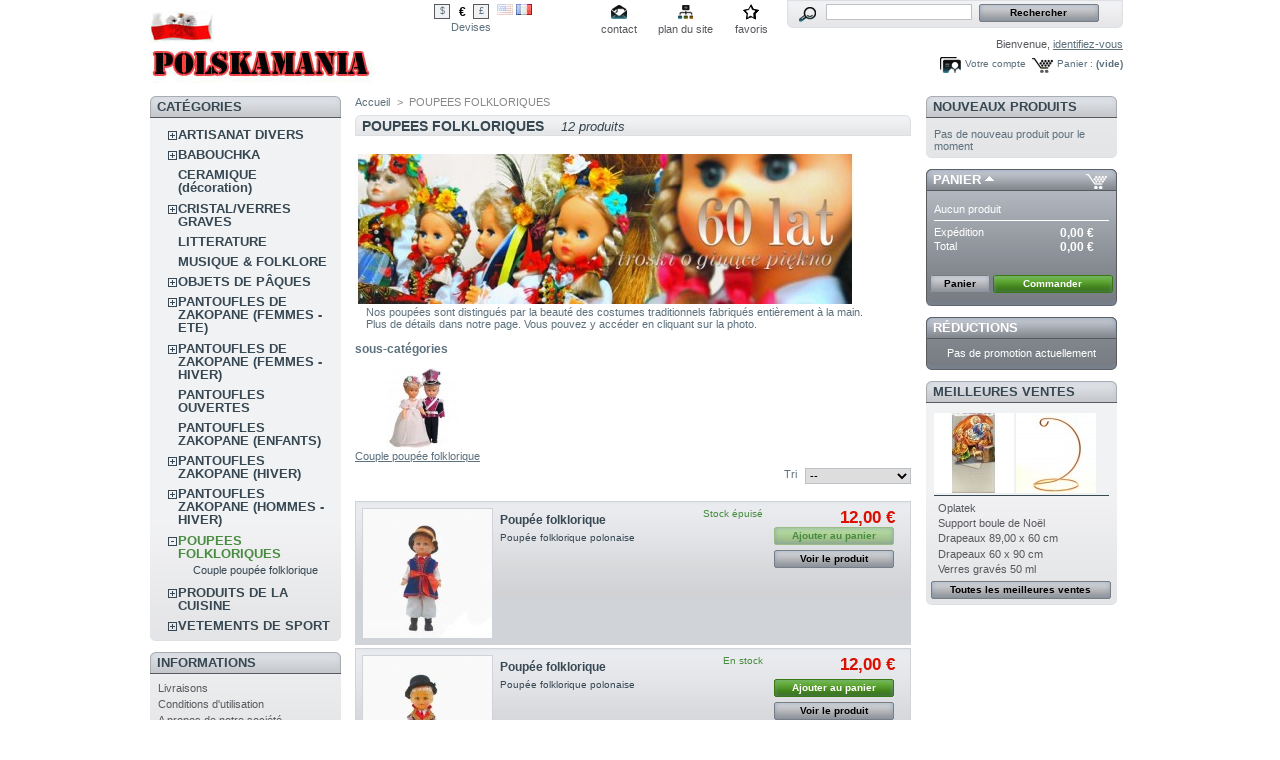

--- FILE ---
content_type: text/html; charset=utf-8
request_url: http://www.polskamania.fr/98-poupee-folklorique
body_size: 9217
content:

<!DOCTYPE html PUBLIC "-//W3C//DTD XHTML 1.1//EN" "http://www.w3.org/TR/xhtml11/DTD/xhtml11.dtd">
<html xmlns="http://www.w3.org/1999/xhtml" xml:lang="fr">
	<head>
		<title>Polskamania - POUPEES FOLKLORIQUES</title>
		<meta name="description" content="Nos poup&eacute;es sont distingu&eacute;s par la beaut&eacute; des costumes traditionnels fabriqu&eacute;s enti&egrave;rement &agrave; la main.
Plus de d&eacute;tails dans notre page. Vous pouvez y acc&eacute;der en cliquant sur la photo." />
		<meta name="keywords" content="poup&eacute;e folklorique, artisanat polonais,babouchka,matriochka,pologne,russie,ambre,b&eacute;b&eacute;,collier ambre,polonia" />
		<meta http-equiv="Content-Type" content="application/xhtml+xml; charset=utf-8" />
		<meta name="generator" content="PrestaShop" />
		<meta name="robots" content="index,follow" />
		<link rel="icon" type="image/vnd.microsoft.icon" href="http://www.polskamania.fr/img/favicon.ico" />
		<link rel="shortcut icon" type="image/x-icon" href="http://www.polskamania.fr/img/favicon.ico" />
		<link href="/css/jquery.cluetip.css" rel="stylesheet" type="text/css" media="all" />
		<link href="/themes/prestashop/css/scenes.css" rel="stylesheet" type="text/css" media="all" />
		<link href="/themes/prestashop/css/global.css" rel="stylesheet" type="text/css" media="all" />
			<script type="text/javascript" src="http://www.polskamania.fr/js/tools.js"></script>
		<script type="text/javascript">
			var baseDir = 'http://www.polskamania.fr/';
			var static_token = '848a181ad4730070b9d53a6ed1c19093';
			var token = 'c55e4a41f564f07c1384cce5c7707ccc';
			var priceDisplayPrecision = 2;
		</script>
		<script type="text/javascript" src="http://www.polskamania.fr/js/jquery/jquery-1.2.6.pack.js"></script>
		<script type="text/javascript" src="http://www.polskamania.fr/js/jquery/jquery.easing.1.3.js"></script>
		<script type="text/javascript" src="http://www.polskamania.fr/js/jquery/jquery.hotkeys-0.7.8-packed.js"></script>
		<!-- Block search module HEADER -->
<link rel="stylesheet" type="text/css" href="http://www.polskamania.fr/css/jquery.autocomplete.css" />
<script type="text/javascript" src="http://www.polskamania.fr/js/jquery/jquery.autocomplete.js"></script>
<!-- Block search module HEADER --><link rel="alternate" type="application/rss+xml" title="Polskamania - POUPEES FOLKLORIQUES" href="http://www.polskamania.fr/modules/feeder/rss.php?id_category=98&amp;orderby=position&amp;orderway=DESC" />
	</head>
	
	<body id="category">
			<noscript><ul><li>Cette boutique n&eacute;cessite JavaScript afin de fonctionner correctement. Merci de l&#039;activer dans votre navigateur.</li></ul></noscript>
		<div id="page">

			<!-- Header -->
			<div>
				<h1 id="logo"><a href="http://www.polskamania.fr/" title="Polskamania"><img src="http://www.polskamania.fr/img/logo.jpg" alt="Polskamania" /></a></h1>
				<div id="header">
					<!-- Block currencies module -->
<script type="text/javascript" src="/modules/blockcurrencies/blockcurrencies.js"></script>
<div id="currencies_block_top">
	<form id="setCurrency" action="/98-poupee-folklorique" method="post">
		<ul>
							<li >
					<a href="javascript:setCurrency(2);" title="Dollar">$</a>
				</li>
							<li class="selected">
					<a href="javascript:setCurrency(1);" title="Euro">€</a>
				</li>
							<li >
					<a href="javascript:setCurrency(3);" title="Pound">£</a>
				</li>
					</ul>
		<p>
				<input type="hidden" name="id_currency" id="id_currency" value=""/>
				<input type="hidden" name="SubmitCurrency" value="" />
			Devises
		</p>
	</form>
</div>
<!-- /Block currencies module --><!-- Block languages module -->
<div id="languages_block_top">
	<ul id="first-languages">
					<li >
				<a href="/lang-en/98-poupee-folklorique" title="English (English)">					<img src="http://www.polskamania.fr/img/l/1.jpg" alt="English (English)" />
				</a>			</li>
					<li class="selected_language">
									<img src="http://www.polskamania.fr/img/l/2.jpg" alt="Français (French)" />
							</li>
			</ul>
</div>
<script type="text/javascript">
	$('ul#first-languages li:not(.selected_language)').css('opacity', 0.3);
	$('ul#first-languages li:not(.selected_language)').hover(function(){
		$(this).css('opacity', 1);
	}, function(){
		$(this).css('opacity', 0.3);
	});
</script>
<!-- /Block languages module -->
<!-- Block permanent links module HEADER -->
<ul id="header_links">
	<li id="header_link_contact"><a href="http://www.polskamania.fr/contact-form.php" title="contact">contact</a></li>
	<li id="header_link_sitemap"><a href="http://www.polskamania.fr/sitemap.php" title="plan du site">plan du site</a></li>
	<li id="header_link_bookmark">
		<script type="text/javascript">writeBookmarkLink('http://www.polskamania.fr/98-poupee-folklorique', 'Polskamania', 'favoris');</script>
	</li>
</ul>
<!-- /Block permanent links module HEADER --><!-- Block search module TOP -->
<div id="search_block_top">
	<form method="get" action="http://www.polskamania.fr/search.php" id="searchbox">
	<p>
		<label for="search_query"><!-- image on background --></label>
		<input type="hidden" name="orderby" value="position" />
		<input type="hidden" name="orderway" value="desc" />
		<input type="text" id="search_query" name="search_query" value="" />
		<input type="submit" name="submit_search" value="Rechercher" class="button" />
	</p>
	</form>
</div>
	<script type="text/javascript">
		
		
		function formatSearch(row) {
			return row[2] + ' > ' + row[1];
		}

		function redirectSearch(event, data, formatted) {
			$('#search_query').val(data[1]);
			document.location.href = data[3];
		}
		
		$('document').ready( function() {
			$("#search_query").autocomplete(
				'http://www.polskamania.fr/search.php', {
				minChars: 3,
				max:10,
				width:500,
				scroll: false,
				formatItem:formatSearch,
				extraParams:{ajaxSearch:1,id_lang:2}
			}).result(redirectSearch)
		});
		
	</script>
<!-- /Block search module TOP --><!-- Block user information module HEADER -->
<div id="header_user">
	<p id="header_user_info">
		Bienvenue,
					<a href="http://www.polskamania.fr/my-account.php">identifiez-vous</a>
			</p>
	<ul id="header_nav">
		<li id="shopping_cart">
			<a href="http://www.polskamania.fr/order.php" title="Votre panier d&#039;achat">Panier :</a>
				<span class="ajax_cart_quantity hidden"></span><span class="ajax_cart_product_txt hidden">produit</span><span class="ajax_cart_product_txt_s hidden">produits</span>
				<span class="ajax_cart_total hidden"></span>
				<span class="ajax_cart_no_product">(vide)</span>
		</li>
		<li id="your_account"><a href="http://www.polskamania.fr/my-account.php" title="Votre compte">Votre compte</a></li>
	</ul>
</div>
<!-- /Block user information module HEADER -->
				</div>
			</div>

			<!-- Left -->
			<div id="left_column" class="column">
				<script type="text/javascript" src="http://www.polskamania.fr/themes/prestashop/js/tools/treeManagement.js"></script>

<!-- Block categories module -->
<div id="categories_block_left" class="block">
	<h4>Cat&eacute;gories</h4>
	<div class="block_content">
		<ul class="tree dhtml">
											<li >
	<a href="http://www.polskamania.fr/8-divers"  title="Plus de d&eacute;tails dans notre page, Vous pouvez y acc&eacute;der en cliquant sur la photo.">ARTISANAT DIVERS</a>
			<ul>
											<li >
	<a href="http://www.polskamania.fr/46-magasin-polonais"  title="">Autocollant/Ecusson</a>
	</li>														<li >
	<a href="http://www.polskamania.fr/171-autres-pologne"  title="">Autres Pologne</a>
	</li>														<li >
	<a href="http://www.polskamania.fr/187-artisanat-polonais-magasin-polonais"  title="">Briquets Polska</a>
	</li>														<li >
	<a href="http://www.polskamania.fr/170-magasin-polonais"  title="">Coquetiers/sel/poivre</a>
	</li>														<li >
	<a href="http://www.polskamania.fr/110-magasin-polonais"  title="">D&egrave;s de collection</a>
	</li>														<li >
	<a href="http://www.polskamania.fr/279-figurine-en-bois-decoration"  title="">Figurine en bois (d&eacute;coration)</a>
	</li>														<li >
	<a href="http://www.polskamania.fr/57-magasin-polonais-epicerie-polonaise-artisanat-polonais"  title="">Fl&ucirc;te</a>
	</li>														<li >
	<a href="http://www.polskamania.fr/129-magasin-polonais"  title="">Foulard (avec ou sans franges)</a>
	</li>														<li >
	<a href="http://www.polskamania.fr/39-magasin-polonais"  title="">Magnet Polska</a>
	</li>														<li >
	<a href="http://www.polskamania.fr/146-artisanat-polonais-magasin-polonais"  title="">Mug Polska</a>
	</li>														<li >
	<a href="http://www.polskamania.fr/113-artisanat-polonais-magasin-polonais"  title="">Objets en bois (D&eacute;coration)</a>
	</li>														<li >
	<a href="http://www.polskamania.fr/241-epicerie-polonaise-magasin-polonais-artisanat-polonais"  title="">Porte-bonheur</a>
	</li>														<li >
	<a href="http://www.polskamania.fr/38-magasin-polonais"  title="">Porte-clefs Polska</a>
	</li>														<li >
	<a href="http://www.polskamania.fr/166-magasin-polonais"  title="">Porte-clefs Zakopane</a>
	</li>														<li >
	<a href="http://www.polskamania.fr/143-artisanat-polonais"  title="">Sac polonais</a>
	</li>														<li class="last">
	<a href="http://www.polskamania.fr/303-stylos-"  title="">Stylos Polska</a>
	</li>							</ul>
	</li>														<li >
	<a href="http://www.polskamania.fr/5-babouchka"  title="Les poup&eacute;es polonaises (poup&eacute;es gigognes) ont une base en bois de tilleul, une seule pi&egrave;ce de bois permet la d&eacute;coupe de l&#039;ensemble. Il y a longtemps les babouchkas repr&eacute;sentaient la famille. On pouvait voir sur chaque pi&egrave;ce un membre de la famille ou des fleurs avec des couleurs traditionnelles.
Les mod&egrave;les pr&eacute;sent&eacute;s ne repr&eacute;sentent qu&#039;une petite partie des mod&egrave;les disponibles dans notre collection.
Plus de d&eacute;tails dans notre page. Vous pouvez y acc&eacute;der en cliquant sur la photo.">BABOUCHKA</a>
			<ul>
											<li >
	<a href="http://www.polskamania.fr/219-artisanat-polonais-magasin-polonais"  title="">Babouchka - 3 pi&egrave;ces </a>
	</li>														<li >
	<a href="http://www.polskamania.fr/242-babouchka-5-pieces-1050-cm"  title="">Babouchka - 5 pi&egrave;ces</a>
	</li>														<li >
	<a href="http://www.polskamania.fr/281-babouchka-animaux"  title="">Babouchka - Animaux</a>
	</li>														<li >
	<a href="http://www.polskamania.fr/243-babouchka-a-peindr"  title="">Babouchka &agrave; peindre</a>
	</li>														<li >
	<a href="http://www.polskamania.fr/135-magasin-polonais-artisanat-polonais"  title="">Babouchka blanche - 5 pi&egrave;ces</a>
	</li>														<li >
	<a href="http://www.polskamania.fr/212-artisanat-polonais-magasin-polonais"  title="">Babouchka culbuto (musicale)</a>
	</li>														<li >
	<a href="http://www.polskamania.fr/13-artisanat-polonais-magasin-polonais"  title="">Babouchka cure-dents</a>
	</li>														<li >
	<a href="http://www.polskamania.fr/33-matriochka-des"  title="">Babouchka d&egrave;s</a>
	</li>														<li >
	<a href="http://www.polskamania.fr/34-matriochka-grand-modele"  title="">Babouchka grand mod&egrave;le 5 pi&egrave;ces</a>
	</li>														<li >
	<a href="http://www.polskamania.fr/14-matriochka-magnet"  title="">Babouchka magnet</a>
	</li>														<li >
	<a href="http://www.polskamania.fr/282-babouchka-magnet"  title="">Babouchka magn&eacute;tique </a>
	</li>														<li >
	<a href="http://www.polskamania.fr/167-magasin-polonais"  title="">Babouchka petit mod&egrave;le - 5 pi&egrave;ces</a>
	</li>														<li >
	<a href="http://www.polskamania.fr/11-artisanat-polonais"  title="">Babouchka porte-clefs</a>
	</li>														<li class="last">
	<a href="http://www.polskamania.fr/283-porte-cles-divers-en-bois"  title="">Porte-cl&eacute;s divers en bois</a>
	</li>							</ul>
	</li>														<li >
	<a href="http://www.polskamania.fr/183-artisanat-polonais-magasin-polonais"  title="">CERAMIQUE (d&eacute;coration)</a>
	</li>														<li >
	<a href="http://www.polskamania.fr/116-cristal"  title="">CRISTAL/VERRES GRAVES</a>
			<ul>
											<li >
	<a href="http://www.polskamania.fr/137-magasin-polonais-epicerie-polonaise-artisanat-polonais"  title="">Service &agrave; vodka</a>
	</li>														<li >
	<a href="http://www.polskamania.fr/269-epicerie-polonaise-magasin-polonais-artisanat-polonais"  title="">Sous-verres</a>
	</li>														<li class="last">
	<a href="http://www.polskamania.fr/139-magasin-polonais"  title="">Verres grav&eacute;s</a>
	</li>							</ul>
	</li>														<li >
	<a href="http://www.polskamania.fr/237-litterature-polonaise-magasin-polonais-epicerie-poloanise"  title="">LITTERATURE</a>
	</li>														<li >
	<a href="http://www.polskamania.fr/228-artisanat-polonais-magasin-polonais-epicerie-polonaise"  title="">MUSIQUE &amp; FOLKLORE </a>
	</li>														<li >
	<a href="http://www.polskamania.fr/130-artisanat-polonais"  title="La tradition des oeufs d&eacute;cor&eacute;s (pisanki) est li&eacute;e &agrave; la f&ecirc;te de P&acirc;ques. Le plus ancien des oeufs d&eacute;cor&eacute;s polonais, d&eacute;couvert dans des fouilles &agrave; Ostrow et &eacute;labor&eacute; suivant les m&ecirc;mes techniques qu&#039;aujourd&#039;hui, date du X&egrave; si&egrave;cle. Dans la culture polonaise, la d&eacute;coration des oeufs est un &eacute;l&eacute;ments des arts populaires...">OBJETS DE P&Acirc;QUES</a>
			<ul>
											<li >
	<a href="http://www.polskamania.fr/145-magasin-polonais"  title="">Cartes de P&acirc;ques</a>
	</li>														<li >
	<a href="http://www.polskamania.fr/302-lot-de-2-oeufs-dores-"  title="">Lot de 2 &oelig;ufs dor&eacute;s </a>
	</li>														<li >
	<a href="http://www.polskamania.fr/236-magasin-polonais-artisanat-polonais-epicerie-polonaise"  title="">Lot de 3 oeufs color&eacute;s</a>
	</li>														<li >
	<a href="http://www.polskamania.fr/244-oeuf-a-peindre-460-cm"  title="">Oeuf &agrave; peindre - 4,60 cm</a>
	</li>														<li >
	<a href="http://www.polskamania.fr/134-oeufs-polonais"  title="Les oeufs en bois sont tous peints &agrave; la main puis laqu&eacute;s. Ils repr&eacute;sentent des paysages, des contes, des sc&egrave;nes traditionnelles. ">Oeufs (3,30cm)</a>
	</li>														<li >
	<a href="http://www.polskamania.fr/133-oeuf-polonais"  title="Les oeufs en bois sont tous peints &agrave; la main puis laqu&eacute;s. Ils repr&eacute;sentent des paysages, des contes, des sc&egrave;nes traditionnelles. ">Oeufs (4 cm)</a>
	</li>														<li class="last">
	<a href="http://www.polskamania.fr/278-oeuf-a-suspendre"  title="">&OElig;uf &agrave; suspendre </a>
	</li>							</ul>
	</li>														<li >
	<a href="http://www.polskamania.fr/272-pantoufles-de-zakopane-femmes-ete"  title="">PANTOUFLES DE ZAKOPANE (FEMMES - ETE)</a>
			<ul>
											<li >
	<a href="http://www.polskamania.fr/285-pantoifle-ete-femme"  title="">Pantoifle femme - Mod&egrave;le 32</a>
	</li>														<li >
	<a href="http://www.polskamania.fr/286-pantoufle-femme-modele-25"  title="">Pantoufle femme - Mod&egrave;le 25</a>
	</li>														<li >
	<a href="http://www.polskamania.fr/287-pantoufle-femme-modele-39"  title="">Pantoufle femme - Mod&egrave;le 39</a>
	</li>														<li >
	<a href="http://www.polskamania.fr/275-pantoufle-femme-ete-modele-400"  title="">Pantoufle femme - Mod&egrave;le 43</a>
	</li>														<li >
	<a href="http://www.polskamania.fr/273-pantoufles-modele-73"  title="">Pantoufle femme - Mod&egrave;le 73</a>
	</li>														<li class="last">
	<a href="http://www.polskamania.fr/274-pantoufle-femmes-ete-modele-82"  title="">Pantoufle femme - Mod&egrave;le 82</a>
	</li>							</ul>
	</li>														<li >
	<a href="http://www.polskamania.fr/32-magasin-polonais-artisanat-polonais"  title="Nos chaussures traditionnelles r&eacute;gionales sont 70 % fabriqu&eacute;es &agrave; la main et toujours en cuir naturel avec des composants de haute qualit&eacute;.
Les semelles faites en cuir, en ou porc).
Notre devise est : une bonne construction avec un riche design tout pour satisfaire aux besoins de vos pieds.caoutchouc de styr&egrave;ne et en polyur&eacute;thane sont amortissantes et antid&eacute;rapantes.
Les dessus et les int&eacute;rieurs sont faits en cuir naturel (agneau, boeuf).
Plus de d&eacute;tails dans notre page. Vous pouvez y acc&eacute;der en cliquant sur la photo.
">PANTOUFLES DE ZAKOPANE (FEMMES - HIVER)</a>
			<ul>
											<li >
	<a href="http://www.polskamania.fr/270-epicerie-polonaise-magasin-polonais-artisanat-polonais"  title="">Pantoufle - Mod&egrave;le 68</a>
	</li>														<li >
	<a href="http://www.polskamania.fr/255-pantoufle-polonaise-magasin-polonais-artisanat-polonais"  title="">Pantoufle four&eacute;e</a>
	</li>														<li >
	<a href="http://www.polskamania.fr/252-artisanat-polonais-epicerie-polonaise-pantoufle-polonaise"  title="">Pantoufle haute</a>
	</li>														<li >
	<a href="http://www.polskamania.fr/258-magasin-polonais-pantoufle-polonaise-artisanat-polonais"  title="">Pantoufle Mod&egrave;le 201</a>
	</li>														<li >
	<a href="http://www.polskamania.fr/264-epicerie-polonaise-artisanat-polonais-magasin-polonais"  title="">Pantoufle Mod&egrave;le 202</a>
	</li>														<li >
	<a href="http://www.polskamania.fr/262-magasin-polonais-epicerie-polonaise-artisanat-polonais"  title="">Pantoufle Mod&egrave;le 203 </a>
	</li>														<li >
	<a href="http://www.polskamania.fr/257-epicerie-polonaise-magasin-polonais-artisanat-polonais"  title="">Pantoufle Mod&egrave;le 206</a>
	</li>														<li >
	<a href="http://www.polskamania.fr/256-pantoufle-polonaise-artisanat-polonais-magasin-polonais"  title="">Pantoufle Mod&egrave;le 210 </a>
	</li>														<li >
	<a href="http://www.polskamania.fr/254-pantoufle-polonaise-magasin-polonais-artisanat-polonais"  title="">Pantoufle Mod&egrave;le 23</a>
	</li>														<li >
	<a href="http://www.polskamania.fr/263-artisanat-polonais-pantoufle-polonaise-epicerie-polonaise"  title="">Pantoufle Mod&egrave;le 26</a>
	</li>														<li >
	<a href="http://www.polskamania.fr/261-magasin-polonais-epicerie-polonaise-pantoufle-polonaise"  title="">Pantoufle Mod&egrave;le 36 </a>
	</li>														<li >
	<a href="http://www.polskamania.fr/259-epicerie-polonaise-artisanat-polonais-magasin-polonais"  title="">Pantoufle Mod&egrave;le 60</a>
	</li>														<li class="last">
	<a href="http://www.polskamania.fr/260-magasin-polonais-epicerie-polonaise-artisanat-polonais"  title="">Pantoufle Mod&egrave;le 65</a>
	</li>							</ul>
	</li>														<li >
	<a href="http://www.polskamania.fr/296-pantoufles-ouvertes"  title="">PANTOUFLES OUVERTES</a>
	</li>														<li >
	<a href="http://www.polskamania.fr/268-pantoufle-polonaise-magasin-polonais-artisanat-polonais"  title="">PANTOUFLES ZAKOPANE (ENFANTS)</a>
	</li>														<li >
	<a href="http://www.polskamania.fr/229-magasin-polonais-artisanat-polonais"  title="">PANTOUFLES ZAKOPANE (HIVER)</a>
			<ul>
											<li >
	<a href="http://www.polskamania.fr/290-pantoufle-hiver-taille-38"  title="">Pantoufle hiver - Taille 38</a>
	</li>														<li >
	<a href="http://www.polskamania.fr/291-pantoufle-hiver-taille-39"  title="">Pantoufle hiver - Taille 39</a>
	</li>														<li >
	<a href="http://www.polskamania.fr/289-pantoufle-hiver-taille-40"  title="">Pantoufle hiver - Taille 40</a>
	</li>														<li class="last">
	<a href="http://www.polskamania.fr/288-pantoufle-hiver-taille-41"  title="">Pantoufle hiver - Taille 41</a>
	</li>							</ul>
	</li>														<li >
	<a href="http://www.polskamania.fr/265-artisanat-polonais-artisanat-polonais-pantoufle-polonaise"  title="">PANTOUFLES ZAKOPANE (HOMMES - HIVER)</a>
			<ul>
											<li >
	<a href="http://www.polskamania.fr/267-pantoufle-polonaise-magasin-polonais-artisanat-polonais"  title="">Pantoufle Mod&egrave;le 130</a>
	</li>														<li class="last">
	<a href="http://www.polskamania.fr/266-magasin-polonais-artisanat-polonais-pantoufle-polonaise"  title="">Pantoufle Mod&egrave;le 141</a>
	</li>							</ul>
	</li>														<li >
	<a href="http://www.polskamania.fr/98-poupee-folklorique" class="selected" title="Nos poup&eacute;es sont distingu&eacute;s par la beaut&eacute; des costumes traditionnels fabriqu&eacute;s enti&egrave;rement &agrave; la main.
Plus de d&eacute;tails dans notre page. Vous pouvez y acc&eacute;der en cliquant sur la photo.">POUPEES FOLKLORIQUES</a>
			<ul>
											<li class="last">
	<a href="http://www.polskamania.fr/277-couple-poupee-folklorique-"  title="">Couple poup&eacute;e folklorique </a>
	</li>							</ul>
	</li>														<li >
	<a href="http://www.polskamania.fr/293-produits-de-la-cuisine-"  title="">PRODUITS DE LA CUISINE </a>
			<ul>
											<li >
	<a href="http://www.polskamania.fr/300-gants-folklores"  title="">Gants folklores </a>
	</li>														<li >
	<a href="http://www.polskamania.fr/294-livre-de-cuisine-"  title="">Livre de cuisine </a>
	</li>														<li class="last">
	<a href="http://www.polskamania.fr/295-serviettes-papier"  title="">Serviettes papier</a>
	</li>							</ul>
	</li>														<li class="last">
	<a href="http://www.polskamania.fr/6-vetements-de-sport"  title="Vous &ecirc;tes sportif ? Alors, entrez-vite dans notre boutique...
Plus de d&eacute;tails dans notre page. Vous pouvez y acc&eacute;der en cliquant sur la photo.">VETEMENTS DE SPORT</a>
			<ul>
											<li >
	<a href="http://www.polskamania.fr/147-magasin-polonais"  title="">Article divers Polska</a>
	</li>														<li >
	<a href="http://www.polskamania.fr/37-artisanat-polonais"  title="">Bonnet Polska</a>
	</li>														<li >
	<a href="http://www.polskamania.fr/65-magasin-polonais"  title="">Casquette/Chapeau</a>
	</li>														<li >
	<a href="http://www.polskamania.fr/21-drapeaux"  title="Le drapeau polonais est form&eacute; d&#039;un aigle couronn&eacute; sur fond blanc et rouge. Pour les Polonais, l&#039;aigle a toujours &eacute;t&eacute; le symbole du courage, de la force et de la majest&eacute; de la nation. Cet aigle a retrouv&eacute; au d&eacute;but des ann&eacute;es 1990 la couronne que le r&eacute;gime communiste lui avait enlev&eacute;. Quant aux couleurs nationales, selon les croyances anciennes polonaises, le blanc repr&eacute;sentait la puret&eacute; morale et le rouge : le feu et la combativit&eacute;.">Drapeaux</a>
	</li>														<li >
	<a href="http://www.polskamania.fr/18-magasin-polonais-artisanat-polonais"  title="Un cadeau pour les fans des &eacute;quipes nationales polonaises. Les mod&egrave;les pr&eacute;sent&eacute;s ne repr&eacute;sentent qu&#039;une petite partie des mod&egrave;les disponibles dans notre collection.">Echarpe</a>
	</li>														<li >
	<a href="http://www.polskamania.fr/125-maillot-pour-retroviseur"  title="">Maillot pour r&eacute;troviseur</a>
	</li>														<li >
	<a href="http://www.polskamania.fr/226-sac-de-sport"  title="">Sac de sport</a>
	</li>														<li >
	<a href="http://www.polskamania.fr/188-magasin-polonais-artisanat-polonais"  title="">Sweet Polska</a>
	</li>														<li >
	<a href="http://www.polskamania.fr/20-artisanat-polonais"  title="">Tee shirt Polska </a>
	</li>														<li >
	<a href="http://www.polskamania.fr/284-tee-shirting-polonais-"  title="">Tee-shirt inscription polonaise </a>
	</li>														<li >
	<a href="http://www.polskamania.fr/292-tee-shirts-enfants-"  title="">Tee-Shirts enfants </a>
	</li>														<li class="last">
	<a href="http://www.polskamania.fr/119-veste-de-sport"  title="">Veste de sport et polaire</a>
	</li>							</ul>
	</li>							</ul>
	</div>
</div>
<script type="text/javascript">
// <![CDATA[
	// we hide the tree only if JavaScript is activated
	$('div#categories_block_left ul.dhtml').hide();
// ]]>
</script>
<!-- /Block categories module --><!-- Block informations module -->
<div id="informations_block_left" class="block">
	<h4>Informations</h4>
	<ul class="block_content">
					<li><a href="http://www.polskamania.fr/content/1-livraison" title="Livraisons">Livraisons</a></li>
					<li><a href="http://www.polskamania.fr/content/3-conditions-generales-de-ventes" title="Conditions d&#039;utilisation">Conditions d&#039;utilisation</a></li>
					<li><a href="http://www.polskamania.fr/content/4-a-propos" title="A propos de notre soci&eacute;t&eacute;">A propos de notre soci&eacute;t&eacute;</a></li>
					<li><a href="http://www.polskamania.fr/content/5-paiement-securise" title="Commande et Paiement s&eacute;curis&eacute;e">Commande et Paiement s&eacute;curis&eacute;e</a></li>
			</ul>
</div>
<!-- /Block informations module --><!-- Block payment logo module -->
<div id="paiement_logo_block_left" class="paiement_logo_block">
	<a href="http://www.polskamania.fr/content/5-paiement-securise">
		<img src="http://www.polskamania.fr/themes/prestashop/img/logo_paiement_visa.jpg" alt="visa" />
		<img src="http://www.polskamania.fr/themes/prestashop/img/logo_paiement_mastercard.jpg" alt="mastercard" />
		<img src="http://www.polskamania.fr/themes/prestashop/img/logo_paiement_paypal.jpg" alt="paypal" />
	</a>
</div>
<!-- /Block payment logo module --><!-- Block Newsletter module-->

<div id="newsletter_block_left" class="block">
	<h4>Newsletter</h4>
	<div class="block_content">
			<form action="http://www.polskamania.fr/" method="post">
			<p><input type="text" name="email" size="18" value="votre e-mail" onfocus="javascript:if(this.value=='votre e-mail')this.value='';" onblur="javascript:if(this.value=='')this.value='votre e-mail';" /></p>
			<p>
				<select name="action">
					<option value="0" selected="selected">Inscription</option>
					<option value="1">D&eacute;sinscription</option>
				</select>
				<input type="submit" value="ok" class="button_mini" name="submitNewsletter" />
			</p>
		</form>
	</div>
</div>

<!-- /Block Newsletter module-->
			</div>

			<!-- Center -->
			<div id="center_column">
	<!-- Breadcrumb -->
<div class="breadcrumb">
	<a href="http://www.polskamania.fr/" title="retour &agrave; Accueil">Accueil</a><span class="navigation-pipe">&gt;</span><span class="navigation_end">POUPEES FOLKLORIQUES</span></div>
<!-- /Breadcrumb --> 

	<h2 class="category_title">
		POUPEES FOLKLORIQUES
		<span>12&nbsp;produits</span>
	</h2>

			<!-- Category image -->
					<img src="/98-category/poupee-folklorique.jpg" alt="POUPEES FOLKLORIQUES" title="POUPEES FOLKLORIQUES" id="categoryImage" />
			
			<div class="cat_desc">Nos poupées sont distingués par la beauté des costumes traditionnels fabriqués entièrement à la main.<br />Plus de détails dans notre page. Vous pouvez y accéder en cliquant sur la photo.</div>
			<!-- Subcategories -->
	<div id="subcategories">
		<h3>sous-cat&eacute;gories</h3>
		<ul class="inline_list">
					<li>
				<a href="http://www.polskamania.fr/277-couple-poupee-folklorique-" title="Couple poup&eacute;e folklorique ">
											<img src="/277-medium/couple-poupee-folklorique-.jpg" alt="" />
									</a>
				<br />
				<a href="http://www.polskamania.fr/277-couple-poupee-folklorique-">Couple poup&eacute;e folklorique </a>
			</li>
				</ul>
		<br class="clear"/>
	</div>
	
				<!-- Sort products -->
	<form id="productsSortForm" action="http://www.polskamania.fr/98-poupee-folklorique">
	<p class="select">
		<select id="selectPrductSort" onchange="document.location.href = $(this).val();">
			<option value="http://www.polskamania.fr/98-poupee-folklorique?orderby=position&amp;orderway=desc" selected="selected">--</option>
			<option value="http://www.polskamania.fr/98-poupee-folklorique?orderby=price&amp;orderway=asc" >le moins cher</option>
			<option value="http://www.polskamania.fr/98-poupee-folklorique?orderby=price&amp;orderway=desc" >le plus cher</option>
			<option value="http://www.polskamania.fr/98-poupee-folklorique?orderby=name&amp;orderway=asc" >de A &agrave; Z</option>
			<option value="http://www.polskamania.fr/98-poupee-folklorique?orderby=name&amp;orderway=desc" >de Z &agrave; A</option>
			<option value="http://www.polskamania.fr/98-poupee-folklorique?orderby=quantity&amp;orderway=desc" >produits en stock</option>
		</select>
		<label for="selectPrductSort">Tri</label>
	</p>
</form>
<!-- /Sort products -->
				<!-- Products list -->
	<ul id="product_list" class="clear">
			<li class="ajax_block_product first_item item">
			<div class="center_block">
				<span class="availability">Stock &eacute;puis&eacute;</span>
				<a href="http://www.polskamania.fr/poupee-folklorique/3056-epicerie-polonaise-poupee-folklorique-artisanat-polonais-magasin-polonais.html" class="product_img_link" title="Poup&eacute;e folklorique"><img src="/3056-3242-home/epicerie-polonaise-poupee-folklorique-artisanat-polonais-magasin-polonais.jpg" alt="Poup&eacute;e" /></a>
				<h3><a href="http://www.polskamania.fr/poupee-folklorique/3056-epicerie-polonaise-poupee-folklorique-artisanat-polonais-magasin-polonais.html" title="Poup&eacute;e">Poup&eacute;e folklorique</a></h3>
				<p class="product_desc"><a href="http://www.polskamania.fr/poupee-folklorique/3056-epicerie-polonaise-poupee-folklorique-artisanat-polonais-magasin-polonais.html"> Poupée folklorique polonaise </a></p>
			</div>
			<div class="right_block">
								<div><span class="price" style="display: inline;">12,00 €</span></div>														<span class="exclusive">Ajouter au panier</span>
								<a class="button" href="http://www.polskamania.fr/poupee-folklorique/3056-epicerie-polonaise-poupee-folklorique-artisanat-polonais-magasin-polonais.html" title="Voir le produit">Voir le produit</a>
			</div>
			<br class="clear"/>
		</li>
			<li class="ajax_block_product  alternate_item">
			<div class="center_block">
				<span class="availability">En stock</span>
				<a href="http://www.polskamania.fr/poupee-folklorique/3055-artisanat-polonais-magasin-polonais-poupee-folklorique-epicerie-polonaise.html" class="product_img_link" title="Poup&eacute;e folklorique"><img src="/3055-3241-home/artisanat-polonais-magasin-polonais-poupee-folklorique-epicerie-polonaise.jpg" alt="Poup&eacute;e" /></a>
				<h3><a href="http://www.polskamania.fr/poupee-folklorique/3055-artisanat-polonais-magasin-polonais-poupee-folklorique-epicerie-polonaise.html" title="Poup&eacute;e">Poup&eacute;e folklorique</a></h3>
				<p class="product_desc"><a href="http://www.polskamania.fr/poupee-folklorique/3055-artisanat-polonais-magasin-polonais-poupee-folklorique-epicerie-polonaise.html"> Poupée folklorique polonaise </a></p>
			</div>
			<div class="right_block">
								<div><span class="price" style="display: inline;">12,00 €</span></div>													<a class="button ajax_add_to_cart_button exclusive" rel="ajax_id_product_3055" href="http://www.polskamania.fr/cart.php?add&amp;id_product=3055&amp;token=848a181ad4730070b9d53a6ed1c19093">Ajouter au panier</a>
								<a class="button" href="http://www.polskamania.fr/poupee-folklorique/3055-artisanat-polonais-magasin-polonais-poupee-folklorique-epicerie-polonaise.html" title="Voir le produit">Voir le produit</a>
			</div>
			<br class="clear"/>
		</li>
			<li class="ajax_block_product  item">
			<div class="center_block">
				<span class="availability">Stock &eacute;puis&eacute;</span>
				<a href="http://www.polskamania.fr/poupee-folklorique/3054-epicerie-polonaise-poupee-folklorique-magasin-polonais-artisanat-polonais.html" class="product_img_link" title="Poup&eacute;e folklorique"><img src="/3054-3240-home/epicerie-polonaise-poupee-folklorique-magasin-polonais-artisanat-polonais.jpg" alt="Poup&eacute;e folklorique" /></a>
				<h3><a href="http://www.polskamania.fr/poupee-folklorique/3054-epicerie-polonaise-poupee-folklorique-magasin-polonais-artisanat-polonais.html" title="Poup&eacute;e folklorique">Poup&eacute;e folklorique</a></h3>
				<p class="product_desc"><a href="http://www.polskamania.fr/poupee-folklorique/3054-epicerie-polonaise-poupee-folklorique-magasin-polonais-artisanat-polonais.html"> Poupée folklorique polonaise </a></p>
			</div>
			<div class="right_block">
								<div><span class="price" style="display: inline;">12,00 €</span></div>														<span class="exclusive">Ajouter au panier</span>
								<a class="button" href="http://www.polskamania.fr/poupee-folklorique/3054-epicerie-polonaise-poupee-folklorique-magasin-polonais-artisanat-polonais.html" title="Voir le produit">Voir le produit</a>
			</div>
			<br class="clear"/>
		</li>
			<li class="ajax_block_product  alternate_item">
			<div class="center_block">
				<span class="availability">Stock &eacute;puis&eacute;</span>
				<a href="http://www.polskamania.fr/poupee-folklorique/3053-epicerie-polonaise-magasin-polonais-artisanat-polonais-poupee-folklorique.html" class="product_img_link" title="Poup&eacute;e folklorique"><img src="/3053-3239-home/epicerie-polonaise-magasin-polonais-artisanat-polonais-poupee-folklorique.jpg" alt="Poup&eacute;e" /></a>
				<h3><a href="http://www.polskamania.fr/poupee-folklorique/3053-epicerie-polonaise-magasin-polonais-artisanat-polonais-poupee-folklorique.html" title="Poup&eacute;e">Poup&eacute;e folklorique</a></h3>
				<p class="product_desc"><a href="http://www.polskamania.fr/poupee-folklorique/3053-epicerie-polonaise-magasin-polonais-artisanat-polonais-poupee-folklorique.html"> Poupée folklorique polonaise </a></p>
			</div>
			<div class="right_block">
								<div><span class="price" style="display: inline;">12,00 €</span></div>														<span class="exclusive">Ajouter au panier</span>
								<a class="button" href="http://www.polskamania.fr/poupee-folklorique/3053-epicerie-polonaise-magasin-polonais-artisanat-polonais-poupee-folklorique.html" title="Voir le produit">Voir le produit</a>
			</div>
			<br class="clear"/>
		</li>
			<li class="ajax_block_product  item">
			<div class="center_block">
				<span class="availability">Stock &eacute;puis&eacute;</span>
				<a href="http://www.polskamania.fr/poupee-folklorique/3052-epicerie-polonaise-magasin-polonais-artisanat-polonais-poupee-folklorique.html" class="product_img_link" title="Poup&eacute;e folklorique"><img src="/3052-3238-home/epicerie-polonaise-magasin-polonais-artisanat-polonais-poupee-folklorique.jpg" alt="Poup&eacute;e" /></a>
				<h3><a href="http://www.polskamania.fr/poupee-folklorique/3052-epicerie-polonaise-magasin-polonais-artisanat-polonais-poupee-folklorique.html" title="Poup&eacute;e">Poup&eacute;e folklorique</a></h3>
				<p class="product_desc"><a href="http://www.polskamania.fr/poupee-folklorique/3052-epicerie-polonaise-magasin-polonais-artisanat-polonais-poupee-folklorique.html"> Poupée folklorique polonaise </a></p>
			</div>
			<div class="right_block">
								<div><span class="price" style="display: inline;">12,00 €</span></div>														<span class="exclusive">Ajouter au panier</span>
								<a class="button" href="http://www.polskamania.fr/poupee-folklorique/3052-epicerie-polonaise-magasin-polonais-artisanat-polonais-poupee-folklorique.html" title="Voir le produit">Voir le produit</a>
			</div>
			<br class="clear"/>
		</li>
			<li class="ajax_block_product  alternate_item">
			<div class="center_block">
				<span class="availability">Stock &eacute;puis&eacute;</span>
				<a href="http://www.polskamania.fr/poupee-folklorique/3051-artisanat-polonais-magasin-polonais-epicerie-polonaise-poupee-folklorique.html" class="product_img_link" title="Poup&eacute;e folklorique"><img src="/3051-3237-home/artisanat-polonais-magasin-polonais-epicerie-polonaise-poupee-folklorique.jpg" alt="Poup&eacute;e" /></a>
				<h3><a href="http://www.polskamania.fr/poupee-folklorique/3051-artisanat-polonais-magasin-polonais-epicerie-polonaise-poupee-folklorique.html" title="Poup&eacute;e">Poup&eacute;e folklorique</a></h3>
				<p class="product_desc"><a href="http://www.polskamania.fr/poupee-folklorique/3051-artisanat-polonais-magasin-polonais-epicerie-polonaise-poupee-folklorique.html"> Poupée folklorique </a></p>
			</div>
			<div class="right_block">
								<div><span class="price" style="display: inline;">12,00 €</span></div>														<span class="exclusive">Ajouter au panier</span>
								<a class="button" href="http://www.polskamania.fr/poupee-folklorique/3051-artisanat-polonais-magasin-polonais-epicerie-polonaise-poupee-folklorique.html" title="Voir le produit">Voir le produit</a>
			</div>
			<br class="clear"/>
		</li>
			<li class="ajax_block_product  item">
			<div class="center_block">
				<span class="availability">Stock &eacute;puis&eacute;</span>
				<a href="http://www.polskamania.fr/poupee-folklorique/3050-artisanat-polonais-epicerie-polonaise-magasin-polonais.html" class="product_img_link" title="Poup&eacute;e folklorique"><img src="/3050-3236-home/artisanat-polonais-epicerie-polonaise-magasin-polonais.jpg" alt="Poup&eacute;e" /></a>
				<h3><a href="http://www.polskamania.fr/poupee-folklorique/3050-artisanat-polonais-epicerie-polonaise-magasin-polonais.html" title="Poup&eacute;e">Poup&eacute;e folklorique</a></h3>
				<p class="product_desc"><a href="http://www.polskamania.fr/poupee-folklorique/3050-artisanat-polonais-epicerie-polonaise-magasin-polonais.html"> Poupée folklorique polonaise </a></p>
			</div>
			<div class="right_block">
								<div><span class="price" style="display: inline;">12,00 €</span></div>														<span class="exclusive">Ajouter au panier</span>
								<a class="button" href="http://www.polskamania.fr/poupee-folklorique/3050-artisanat-polonais-epicerie-polonaise-magasin-polonais.html" title="Voir le produit">Voir le produit</a>
			</div>
			<br class="clear"/>
		</li>
			<li class="ajax_block_product  alternate_item">
			<div class="center_block">
				<span class="availability">En stock</span>
				<a href="http://www.polskamania.fr/poupee-folklorique/3049-artisanat-polonais-epicerie-polonaise-magasin-polonais-poupeee-folklorique.html" class="product_img_link" title="Poup&eacute;e folklorique"><img src="/3049-3235-home/artisanat-polonais-epicerie-polonaise-magasin-polonais-poupeee-folklorique.jpg" alt="Poup&eacute;e" /></a>
				<h3><a href="http://www.polskamania.fr/poupee-folklorique/3049-artisanat-polonais-epicerie-polonaise-magasin-polonais-poupeee-folklorique.html" title="Poup&eacute;e">Poup&eacute;e folklorique</a></h3>
				<p class="product_desc"><a href="http://www.polskamania.fr/poupee-folklorique/3049-artisanat-polonais-epicerie-polonaise-magasin-polonais-poupeee-folklorique.html"> Poupée folklorique polonaise </a></p>
			</div>
			<div class="right_block">
								<div><span class="price" style="display: inline;">12,00 €</span></div>													<a class="button ajax_add_to_cart_button exclusive" rel="ajax_id_product_3049" href="http://www.polskamania.fr/cart.php?add&amp;id_product=3049&amp;token=848a181ad4730070b9d53a6ed1c19093">Ajouter au panier</a>
								<a class="button" href="http://www.polskamania.fr/poupee-folklorique/3049-artisanat-polonais-epicerie-polonaise-magasin-polonais-poupeee-folklorique.html" title="Voir le produit">Voir le produit</a>
			</div>
			<br class="clear"/>
		</li>
			<li class="ajax_block_product  item">
			<div class="center_block">
				<span class="availability">Stock &eacute;puis&eacute;</span>
				<a href="http://www.polskamania.fr/poupee-folklorique/3048-artisanat-polonais-magasin-polonais-epicerie-polonaise-poupee-folklorique.html" class="product_img_link" title="Poup&eacute;e folklorique"><img src="/3048-3234-home/artisanat-polonais-magasin-polonais-epicerie-polonaise-poupee-folklorique.jpg" alt="Poup&eacute;e" /></a>
				<h3><a href="http://www.polskamania.fr/poupee-folklorique/3048-artisanat-polonais-magasin-polonais-epicerie-polonaise-poupee-folklorique.html" title="Poup&eacute;e">Poup&eacute;e folklorique</a></h3>
				<p class="product_desc"><a href="http://www.polskamania.fr/poupee-folklorique/3048-artisanat-polonais-magasin-polonais-epicerie-polonaise-poupee-folklorique.html"> Poupée folklorique polonaise </a></p>
			</div>
			<div class="right_block">
								<div><span class="price" style="display: inline;">12,00 €</span></div>														<span class="exclusive">Ajouter au panier</span>
								<a class="button" href="http://www.polskamania.fr/poupee-folklorique/3048-artisanat-polonais-magasin-polonais-epicerie-polonaise-poupee-folklorique.html" title="Voir le produit">Voir le produit</a>
			</div>
			<br class="clear"/>
		</li>
			<li class="ajax_block_product  alternate_item">
			<div class="center_block">
				<span class="availability">Stock &eacute;puis&eacute;</span>
				<a href="http://www.polskamania.fr/poupee-folklorique/3047-epicerie-polonaise-magasin-polonais-artisanat-polonais.html" class="product_img_link" title="Poup&eacute;e folklorique"><img src="/3047-3233-home/epicerie-polonaise-magasin-polonais-artisanat-polonais.jpg" alt="Poup&eacute;e" /></a>
				<h3><a href="http://www.polskamania.fr/poupee-folklorique/3047-epicerie-polonaise-magasin-polonais-artisanat-polonais.html" title="Poup&eacute;e">Poup&eacute;e folklorique</a></h3>
				<p class="product_desc"><a href="http://www.polskamania.fr/poupee-folklorique/3047-epicerie-polonaise-magasin-polonais-artisanat-polonais.html"> Poupée folklorique polonaise </a></p>
			</div>
			<div class="right_block">
								<div><span class="price" style="display: inline;">12,00 €</span></div>														<span class="exclusive">Ajouter au panier</span>
								<a class="button" href="http://www.polskamania.fr/poupee-folklorique/3047-epicerie-polonaise-magasin-polonais-artisanat-polonais.html" title="Voir le produit">Voir le produit</a>
			</div>
			<br class="clear"/>
		</li>
			<li class="ajax_block_product  item">
			<div class="center_block">
				<span class="availability">En stock</span>
				<a href="http://www.polskamania.fr/poupee-folklorique/3046-magasin-polonais-epicerie-polonaise-artisanat-polonais.html" class="product_img_link" title="Poup&eacute;e folklorique"><img src="/3046-3232-home/magasin-polonais-epicerie-polonaise-artisanat-polonais.jpg" alt="Poup&eacute;e" /></a>
				<h3><a href="http://www.polskamania.fr/poupee-folklorique/3046-magasin-polonais-epicerie-polonaise-artisanat-polonais.html" title="Poup&eacute;e">Poup&eacute;e folklorique</a></h3>
				<p class="product_desc"><a href="http://www.polskamania.fr/poupee-folklorique/3046-magasin-polonais-epicerie-polonaise-artisanat-polonais.html"> Poupée folklorique polonaise </a></p>
			</div>
			<div class="right_block">
								<div><span class="price" style="display: inline;">12,00 €</span></div>													<a class="button ajax_add_to_cart_button exclusive" rel="ajax_id_product_3046" href="http://www.polskamania.fr/cart.php?add&amp;id_product=3046&amp;token=848a181ad4730070b9d53a6ed1c19093">Ajouter au panier</a>
								<a class="button" href="http://www.polskamania.fr/poupee-folklorique/3046-magasin-polonais-epicerie-polonaise-artisanat-polonais.html" title="Voir le produit">Voir le produit</a>
			</div>
			<br class="clear"/>
		</li>
			<li class="ajax_block_product last_item alternate_item">
			<div class="center_block">
				<span class="availability">Stock &eacute;puis&eacute;</span>
				<a href="http://www.polskamania.fr/poupee-folklorique/3045-epicerie-polonaise-magasin-polonais-artisanat-polonais.html" class="product_img_link" title="Poup&eacute;e folklorique"><img src="/3045-3231-home/epicerie-polonaise-magasin-polonais-artisanat-polonais.jpg" alt="Poup&eacute;e" /></a>
				<h3><a href="http://www.polskamania.fr/poupee-folklorique/3045-epicerie-polonaise-magasin-polonais-artisanat-polonais.html" title="Poup&eacute;e">Poup&eacute;e folklorique</a></h3>
				<p class="product_desc"><a href="http://www.polskamania.fr/poupee-folklorique/3045-epicerie-polonaise-magasin-polonais-artisanat-polonais.html"> Poupée folklorique polonaise </a></p>
			</div>
			<div class="right_block">
								<div><span class="price" style="display: inline;">12,00 €</span></div>														<span class="exclusive">Ajouter au panier</span>
								<a class="button" href="http://www.polskamania.fr/poupee-folklorique/3045-epicerie-polonaise-magasin-polonais-artisanat-polonais.html" title="Voir le produit">Voir le produit</a>
			</div>
			<br class="clear"/>
		</li>
		</ul>
	<!-- /Products list -->
										<!-- Pagination -->
	<div id="pagination" class="pagination">
			<form action="http://www.polskamania.fr/98-poupee-folklorique" method="get" class="pagination">
			<p>
												<input type="submit" class="button_mini" value="OK" />
				<label for="nb_item">produits</label>
				<select name="n" id="nb_item">
									<option value="30" selected="selected">30</option>
									<option value="10" >10</option>
									<option value="20" >20</option>
									<option value="50" >50</option>
								</select>
																																	<input type="hidden" name="id_category" value="98" />
																		</p>
		</form>
	</div>
	<!-- /Pagination -->
						</div>

<!-- Right -->
			<div id="right_column" class="column">
				<!-- MODULE Block new products -->
<div id="new-products_block_right" class="block products_block">
	<h4><a href="http://www.polskamania.fr/new-products.php" title="Nouveaux produits">Nouveaux produits</a></h4>
	<div class="block_content">
			<p>Pas de nouveau produit pour le moment</p>
		</div>
</div>
<!-- /MODULE Block new products -->
<script type="text/javascript" src="http://www.polskamania.fr/js/jquery/iutil.prestashop-modifications.js"></script>
<script type="text/javascript" src="http://www.polskamania.fr/js/jquery/ifxtransfer.js"></script>
<script type="text/javascript">
var CUSTOMIZE_TEXTFIELD = 1;
var customizationIdMessage = 'Personnalisation ';
var removingLinkText = 'supprimer cet article du panier';
</script>
<script type="text/javascript" src="http://www.polskamania.fr/modules/blockcart/ajax-cart.js"></script>

<!-- MODULE Block cart -->
<div id="cart_block" class="block exclusive">
	<h4>
		<a href="http://www.polskamania.fr/order.php">Panier</a>
				<span id="block_cart_expand" >&nbsp;</span>
		<span id="block_cart_collapse" class="hidden">&nbsp;</span>
			</h4>
	<div class="block_content">
	<!-- block summary -->
	<div id="cart_block_summary" class="expanded">
		<span class="ajax_cart_quantity"></span>
		<span class="ajax_cart_product_txt_s hidden">articles</span>
		<span class="ajax_cart_product_txt hidden">article</span>
		<span class="ajax_cart_total"></span>
		<span class="ajax_cart_no_product">(vide)</span>
	</div>
	<!-- block list of products -->
	<div id="cart_block_list" class="collapsed">
			<p  id="cart_block_no_products">Aucun produit</p>
		
				
		<p id="cart-prices">
			<span>Exp&eacute;dition</span>
			<span id="cart_block_shipping_cost" class="price ajax_cart_shipping_cost">0,00 €</span>
			<br/>
						<span>Total</span>
			<span id="cart_block_total" class="price ajax_block_cart_total">0,00 €</span>
		</p>
						<p id="cart-buttons">
			<a href="http://www.polskamania.fr/order.php" class="button_small" title="Panier">Panier</a>
			<a href="http://www.polskamania.fr/order.php?step=1" id="button_order_cart" class="exclusive" title="Commander">Commander</a>
		</p>
	</div>
	</div>
</div>
<!-- /MODULE Block cart --><!-- MODULE Block specials -->
<div id="special_block_right" class="block products_block exclusive blockspecials">
	<h4><a href="http://www.polskamania.fr/prices-drop.php" title="R&eacute;ductions">R&eacute;ductions</a></h4>
	<div class="block_content">
		<p>Pas de promotion actuellement</p>
	</div>
</div>
<!-- /MODULE Block specials --><!-- MODULE Block best sellers -->
<div id="best-sellers_block_right" class="block products_block">
	<h4><a href="http://www.polskamania.fr/best-sales.php">Meilleures ventes</a></h4>
	<div class="block_content">
			<ul class="product_images">
			<li><a href="http://www.polskamania.fr/magasin-polonais-artisanat-polonais/1490-magasin-polonais-artisanat-polonais-epicerie-polonaise-oplatek.html" title="Oplatek"><img src="/1490-1615-medium/magasin-polonais-artisanat-polonais-epicerie-polonaise-oplatek.jpg" height="80" width="80" alt="Oplatek" /></a></li>
			<li><a href="http://www.polskamania.fr/magasin-polonais/1337-magasin-polonais-artisanat-polonais-epicerie-polonaise-boule-de-noel-polonaise.html" title="Support boules de Noël"><img src="/1337-1461-medium/magasin-polonais-artisanat-polonais-epicerie-polonaise-boule-de-noel-polonaise.jpg" height="80" width="80" alt="Support boules de Noël" /></a></li>		</ul>
		<dl>
					<dt class="first_item"><a href="http://www.polskamania.fr/magasin-polonais-artisanat-polonais/1490-magasin-polonais-artisanat-polonais-epicerie-polonaise-oplatek.html" title="Oplatek">Oplatek</a></dt>
			<dd class="first_item"></dd>					<dt class="item"><a href="http://www.polskamania.fr/magasin-polonais/1337-magasin-polonais-artisanat-polonais-epicerie-polonaise-boule-de-noel-polonaise.html" title="Support boule de Noël">Support boule de Noël</a></dt>
			<dd class="item"></dd>					<dt class="item"><a href="http://www.polskamania.fr/drapeaux/876-magasin-polonais-artisanat-polonais-epicerie-polonaise.html" title="Drapeaux 89,00 x 60 cm">Drapeaux 89,00 x 60 cm</a></dt>
			<dd class="item"></dd>					<dt class="item"><a href="http://www.polskamania.fr/drapeaux/425-magasin-polonais-artisanat-polonais-epicerie-polonaise.html" title="Drapeaux 60 x 90 cm">Drapeaux 60 x 90 cm</a></dt>
			<dd class="item"></dd>					<dt class="last_item"><a href="http://www.polskamania.fr/magasin-polonais/904-magasin-polonais-artisanat-polonais-epicerie-polonaise.html" title="Verres gravés 50 ml">Verres gravés 50 ml</a></dt>
			<dd class="last_item"></dd>				</dl>
		<p><a href="http://www.polskamania.fr/best-sales.php" title="Toutes les meilleures ventes" class="button_large">Toutes les meilleures ventes</a></p>
		</div>
</div>
<!-- /MODULE Block best sellers -->
			</div>

<!-- Footer -->
			<div id="footer">
			<script type="text/javascript" src="http://www.polskamania.fr/js/pluginDetect.js"></script>
			<script type="text/javascript">
				plugins = new Object;
				
				plugins.adobe_director = (PluginDetect.getVersion("Shockwave") != null) ? 1 : 0;
				plugins.adobe_flash = (PluginDetect.getVersion("Flash") != null) ? 1 : 0;
				plugins.apple_quicktime = (PluginDetect.getVersion("QuickTime") != null) ? 1 : 0;
				plugins.windows_media = (PluginDetect.getVersion("WindowsMediaPlayer") != null) ? 1 : 0;
				plugins.sun_java = (PluginDetect.getVersion("java") != null) ? 1 : 0;
				plugins.real_player = (PluginDetect.getVersion("RealPlayer") != null) ? 1 : 0;
				
				$(document).ready(
					function() {
						navinfo = new Object;
						navinfo = { screen_resolution_x: screen.width, screen_resolution_y: screen.height, screen_color:screen.colorDepth};
						for (var i in plugins)
							navinfo[i] = plugins[i];
						navinfo.type = "navinfo";
						navinfo.token = "9WedO+cGeYY=";
						$.post("http://www.polskamania.fr/statistics.php", navinfo);
					}
				);
			</script>
		<script type="text/javascript">
			var time_start;
			$(window).load(
				function() {
					time_start = new Date();
				}
			);
			$(window).unload(
				function() {
					var time_end = new Date();
					var pagetime = new Object;
					pagetime.type = "pagetime";
					pagetime.token = "y4qcTSRCTWg=DHUsPxAJZOs=UqGG1ZNcTlc=JHKcAMo8u7o=";
					pagetime.time = time_end-time_start;
					$.post("http://www.polskamania.fr/statistics.php", pagetime);
				}
			);
		</script><!-- MODULE Block various links -->
<ul class="block_various_links" id="block_various_links_footer">
	<li class="first_item"><a href="http://www.polskamania.fr/prices-drop.php" title="">Promotions</a></li>
	<li class="item"><a href="http://www.polskamania.fr/new-products.php" title="">Nouveaux produits</a></li>
	<li class="item"><a href="http://www.polskamania.fr/best-sales.php" title="">Meilleures ventes</a></li>
	<li class="item"><a href="http://www.polskamania.fr/contact-form.php" title="">Contactez-nous</a></li>
			<li class="item"><a href="http://www.polskamania.fr/content/1-livraison" title="Livraisons">Livraisons</a></li>
			<li class="item"><a href="http://www.polskamania.fr/content/3-conditions-generales-de-ventes" title="Conditions d&#039;utilisation">Conditions d&#039;utilisation</a></li>
			<li class="item"><a href="http://www.polskamania.fr/content/4-a-propos" title="A propos de notre soci&eacute;t&eacute;">A propos de notre soci&eacute;t&eacute;</a></li>
			<li class="item"><a href="http://www.polskamania.fr/content/5-paiement-securise" title="Commande et Paiement s&eacute;curis&eacute;e">Commande et Paiement s&eacute;curis&eacute;e</a></li>
		<li class="last_item">Propuls&eacute; par <a href="http://www.prestashop.com">PrestaShop</a>&trade;</li>
</ul>
<!-- /MODULE Block various links --></div>
		</div>
		</body>
</html>

--- FILE ---
content_type: text/html; charset=utf-8
request_url: http://www.polskamania.fr/modules/blockcart/blockcart-set-collapse.php?ajax_blockcart_display=expand&rand=1770016335068
body_size: 497
content:

expand status of the blockcart module updated in the cookie